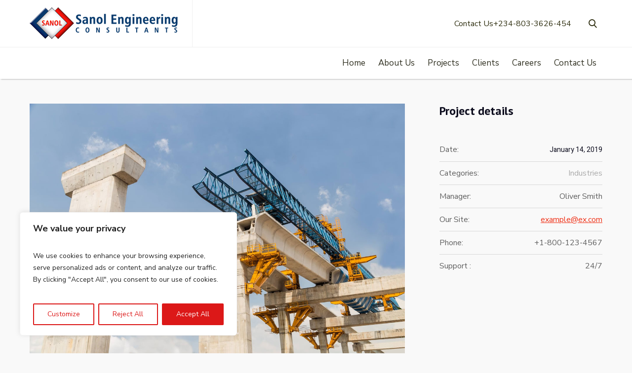

--- FILE ---
content_type: text/css
request_url: https://sanolengineering.org/wp-content/themes/heavy/theme-framework/theme-style/css/custom.css?ver=1.0.0
body_size: 5333
content:
/** Custom Heavy Styles **/

.header_bot, .header_bot input:not([type=submit]):not([type=button]):not([type=radio]):not([type=checkbox]), .header_bot textarea, .header_bot select, .header_bot option {
    background-color: #ffffff;
}
.header_bot, .header_bot input:not([type=submit]):not([type=button]):not([type=radio]):not([type=checkbox]), .header_bot textarea, .header_bot select, .header_bot option {
    color: #0e0e1f;
}
.header_mid, .header_mid input:not([type=submit]):not([type=button]):not([type=radio]):not([type=checkbox]), .header_mid textarea, .header_mid select, .header_mid option {
    background-color: #ffffff;
}
.header_mid, .header_mid .cmsmasters_social_icon:hover, .header_mid .cmsmasters_dynamic_cart .widget_shopping_cart_content .total strong, .header_mid .cmsmasters_dynamic_cart .widget_shopping_cart_content .cart_list .quantity, .header_mid input:not([type=submit]):not([type=button]):not([type=radio]):not([type=checkbox]), .header_mid textarea, .header_mid select, .header_mid option {
    color: #0e0e1f;
}
.header_mid .logo_wrap .logo img {
    margin: 15px auto !important;
}
.header_mid .header_mid_outer:after, .header_mid .logo_wrap:before, .enable_header_bottom .header_mid.header_mid_scroll .header_mid_outer:after {
    background-color: #efefef;
}
.header_mid{min-height: 95px;}
.cmsmasters_dynamic_cart .widget_shopping_cart_content, .cmsmasters_dynamic_cart .cmsmasters_added_product_info, .header_mid.header_mid_scroll {
    background-color: #ffffff;
}
.header_bot.header_bot_scroll {
    background-color: #ffffff;
}
.header_mid a, .header_mid .cmsmasters_dynamic_cart .widget_shopping_cart_content .cart_list a, .header_mid .cmsmasters_dynamic_cart .widget_shopping_cart_content .total, 
.header_mid .cmsmasters_dynamic_cart .cmsmasters_dynamic_cart_button, .header_mid .mid_search_but_wrap .mid_search_but {
    color: #2e2e0f;
}
.header_mid .flex{
	display: flex!important;
    padding: 10px 15px;
    gap: 20px;
}
.header_mid .mid_search_but_wrap .mid_search_but {
    padding: 22px 0;
}
#cmsmasters_clients_id6k60p39t .cmsmasters_clients_item a {
    background: #ffffff;
    margin: 0 10px;
    box-shadow: 0 0 10px 1px rgb(0 0 0 / 10%);
    transition: all ease-in .3s;
    transform: translate(0,0);
}
#cmsmasters_clients_id6k60p39t .cmsmasters_clients_item a:hover{
	box-shadow: 0 0 25px 1px rgb(0 0 0 / 7%);
    transition: all ease-in .3s;
    transform: translate(0,-15px);
}
#cmsmasters_clients_id6k60p39t .cmsmasters_clients_item {
    margin: 20px 10px;
}
.slides_control .cmsmasters_clients_slider {
    padding-top: 50px;
}
.owl-carousel .owl-wrapper-outer {
    padding-top: 15px;
}
.cmsmasters_clients_slider_wrap .cmsmasters_clients_slider .owl-pagination {
    top: unset;
    bottom: -35px;
}
.hidden-all, #bottom{
	display: none !important;
}
html .cmsmasters_color_scheme_footer .headline_outer .entry-title,
.cmsmasters_breadcrumbs .cmsmasters_breadcrumbs_inner > span:not([class]),
.headline_outer .headline_inner .cmsmasters_breadcrumbs .cmsmasters_breadcrumbs_inner span,
html .cmsmasters_color_scheme_footer .headline_outer .cmsmasters_breadcrumbs_inner a, 
html .cmsmasters_color_scheme_footer .headline_outer .cmsmasters_breadcrumbs_inner a:hover{
	color: #0e0e1f;
}
.headline_outer .headline_inner {
    padding: 20px 20px 10px;
}
.headline_outer .headline_inner .headline_text .entry-title, html.csstransitions .cmsmasters_breadcrumbs .cmsmasters_breadcrumbs_inner a, html.csstransitions .cmsmasters_single_slider .cmsmasters_single_slider_item_inner_wrap, html.csstransitions .cmsmasters_single_slider .cmsmasters_single_slider_item_outer .cmsmasters_img_wrap .img_placeholder:before, html.csstransitions .cmsmasters_img_rollover_wrap .cmsmasters_img_rollover{
    margin: 0;
    color: #0e0e1f;
}
#slide_top {
    border-radius: 50%;
}


@media only screen and (min-width: 1025px){
    ul.navigation > li.current-menu-item{
        background: #ef3016;
        transition: all ease-in .3s;
    }
    ul.navigation > li.current_page_item:hover{
        background: #ffffff;
        transition: all ease-in .3s;
    }
    ul.navigation > li.current-menu-item a span{
        color: #ffffff;
        transition: all ease-in .3s;
    }
    ul.navigation > li.current_page_item:hover a span{
        color: #ef3016;
        transition: all ease-in .3s;
    }
    ul.navigation > li.current_page_item{
        background: #ef3016;
        transition: all ease-in .3s;
    }
    ul.navigation > li.current_page_item:hover{
        background: #ffffff;
        transition: all ease-in .3s;
    }
	ul.navigation > li > a, ul.navigation > li.menu-item.current-menu-item > a, ul.navigation > li.menu-item.current-menu-ancestor > a {
		color: #2e2e1f;
	}
	ul.navigation > li > a:hover, ul.navigation > li:hover > a, ul.navigation > li > a .nav_title:before, ul.navigation > li.menu-item.current-menu-item > a .nav_title:before, ul.navigation > li.menu-item.current-menu-ancestor > a .nav_title:before {
		color: #ef3016;
	}
	.fixed_header #header {
		position: fixed;
		box-shadow: 2px 0 3px rgb(0 0 0 / 48%);
	}
	.fixed_header #header *, .fixed_header #header, #header *, #header{
		transition: all ease-in .3s;
	}
	.header_mid_scroll .header_mid_inner .logo_wrap {
		width: 240px;
	}
	.header_mid_scroll{min-height: 75px;}
	.header_bot_scroll {height: 50px;}
}